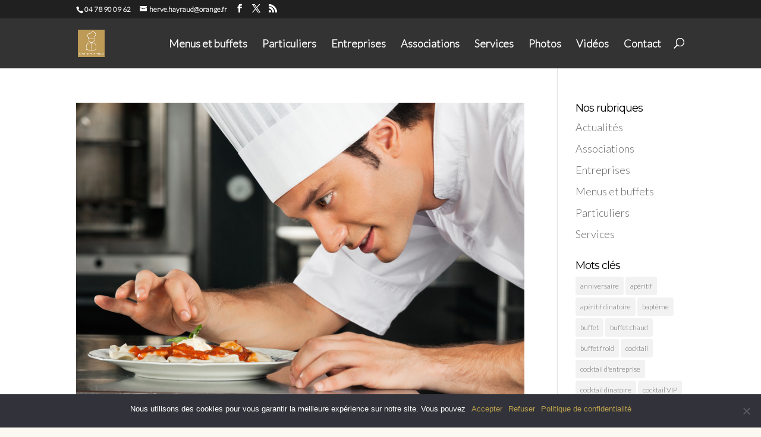

--- FILE ---
content_type: text/css
request_url: https://www.traiteur-hayraud.fr/wp-content/themes/Divi-child/style.css?ver=4.27.4
body_size: 1107
content:
/*
Theme Name: Divi Child
Theme URI: 		http://www.tildigital.com/
Description: 	Child Theme 
Author: 		Tildigial / Elegant Themes
Author URI: 	http://www.tildigital.com
Template: 		Divi                             
Version: 2.5.9
*/


@import url("../Divi/style.css");
@import url('https://fonts.googleapis.com/css2?family=Montserrat:wght@400&display=swap');
@import url('https://fonts.googleapis.com/css2?family=Lato:wght@300&display=swap');


/* Corps  */
body {
  font-family: 'Lato', sans-serif!important; 
  background-color:#fff;
  line-height:1.7em;
  font-weight:300;
  font-weight:18px!important;
  -webkit-font-smoothing:antialiased;
  -moz-osx-font-smoothing:grayscale
}

/* Titres  */
h1, h2, h3, h4, h5, h6 {
    font-family: 'Montserrat', sans-serif!important;
    padding-bottom: 10px;
    line-height: 1em;
    font-weight:400!important;;
    letter-spacing: -1px;
    color:#000;
}

h1 { font-size:30px; }
h2 { font-size:26px; }
h3 { font-size:22px; }
h4 { font-size:18px; }
h5 { font-size:14px; }
h6 { font-size:12px; }
p,li { font-size:18px!important; }


/* Animation des icones  */
.rotate .et_pb_main_blurb_image, .scale .et_pb_main_blurb_image, .shake .et_pb_main_blurb_image {
    -webkit-transition: all .2s ease-out;
    -moz-transition: all 0.2s ease-out;
    -ms-transition: all 0.2s ease-out;
    -o-transition: all 0.2s ease-out;
    transition: all 0.5s ease-out;
}
.rotate:hover .et_pb_main_blurb_image {
-moz-transform: rotate(360deg);
-webkit-transform: rotate(360deg);
-o-transform: rotate(360deg);
transform: rotate(360deg);
}
 
.scale:hover .et_pb_main_blurb_image {
-moz-transform: scale(1.2);
-webkit-transform: scale(1.2);
-o-transform: scale(1.2);
transform: scale(1.2);
}
 
.shake:hover .et_pb_main_blurb_image {
  animation: shake 0.82s cubic-bezier(.36,.07,.19,.97) both;
  transform: translate3d(0, 0, 0);
  backface-visibility: hidden;
  perspective: 1000px;
}
 
@keyframes shake {
  10%, 90% {
    transform: translate3d(-1px, 0, 0);
  }
   
  20%, 80% {
    transform: translate3d(2px, 0, 0);
  }
 
  30%, 50%, 70% {
    transform: translate3d(-4px, 0, 0);
  }
 
  40%, 60% {
    transform: translate3d(4px, 0, 0);
  }
}



/*  Bordures animes du formulaire */

.bordure-left .et_pb_contact p input, .bordure-left .et_pb_contact p textarea {
height: 60px;
border-left: 4px solid #ddd;
-moz-transition: all 0.2s ease-out;
-ms-transition: all 0.2s ease-out;
-o-transition: all 0.2s ease-out;
transition: all 0.2s ease-out;
}
.bordure-left .et_pb_contact p input:hover, .bordure-left .et_pb_contact p textarea:hover, .bordure-left .et_pb_contact p input:focus, .bordure-left .et_pb_contact p textarea:focus {
border-left: 8px solid #6dbe1c;
font-size: 16px;
}


/* Round images */
.circular img {
 border-radius: 50%;
}


/* formulaire de contact */
.et-pb-contact-message *{ 
	font-size:larger!important;
	font-weight:bold!important;
	color:#000000!important;
	}

#wp_rp_first { margin-left:5%!important; }
.wp_rp_title { color:#000;}
.blanc, .blanc a{ color:#fff!important;}

.st-post-tags { 
  margin-top:50px!important;
  margin-left:10%!important; 
  margin-right:10%!important;  
  margin-bottom:0px!important; }
.st-post-tags a{ padding:3px;}
.st-post-tags a:hover{ text-decoration: underline;}


/* Round images */
.circular img {
 border-radius: 50%;
}

.et-pb-contact-message *{ 
	font-size:larger!important;
	font-weight:bold;
	color:#000000!important;
}

.et_pb_widget { 
  color:#000000!important;
}

.et_pb_post {
  margin-bottom:0px!important;
  padding-bottom:30px!important;
} 

.column .et_pb_post {
  margin-bottom:40px!important;
}



--- FILE ---
content_type: text/plain
request_url: https://www.google-analytics.com/j/collect?v=1&_v=j102&a=1492566954&t=pageview&_s=1&dl=https%3A%2F%2Fwww.traiteur-hayraud.fr%2Ftag%2Ftraiteur-lyon-devis%2F&ul=en-us%40posix&dt=traiteur%20lyon%20devis%20-%20Traiteur%20Lyon%20%3A%20Herv%C3%A9%20Hayraud%20organise%20vos%20r%C3%A9ceptions%2C%20mariages&sr=1280x720&vp=1280x720&_u=IEBAAEABAAAAACAAI~&jid=892369945&gjid=1351121786&cid=1684463135.1769796699&tid=UA-45945696-1&_gid=1774030474.1769796699&_r=1&_slc=1&z=846896559
body_size: -452
content:
2,cG-Z79L1EEM0K